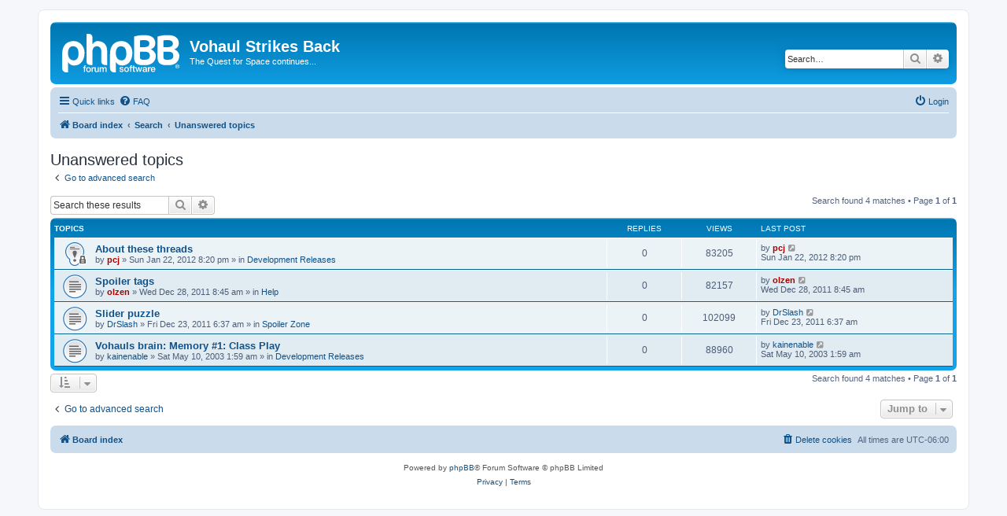

--- FILE ---
content_type: text/html; charset=UTF-8
request_url: https://forum.sqvsb.com/search.php?search_id=unanswered&sid=24f3d311fb7f034a4f3e5c4a06add278
body_size: 4358
content:
<!DOCTYPE html>
<html dir="ltr" lang="en-gb">
<head>
<meta charset="utf-8" />
<meta http-equiv="X-UA-Compatible" content="IE=edge">
<meta name="viewport" content="width=device-width, initial-scale=1" />

<title>Vohaul Strikes Back - Unanswered topics</title>

	<link rel="alternate" type="application/atom+xml" title="Feed - Vohaul Strikes Back" href="/app.php/feed?sid=f0ccb3e62ccb985281ed34dee308c052">	<link rel="alternate" type="application/atom+xml" title="Feed - News" href="/app.php/feed/news?sid=f0ccb3e62ccb985281ed34dee308c052">	<link rel="alternate" type="application/atom+xml" title="Feed - All forums" href="/app.php/feed/forums?sid=f0ccb3e62ccb985281ed34dee308c052">	<link rel="alternate" type="application/atom+xml" title="Feed - New Topics" href="/app.php/feed/topics?sid=f0ccb3e62ccb985281ed34dee308c052">				

<!--
	phpBB style name: prosilver
	Based on style:   prosilver (this is the default phpBB3 style)
	Original author:  Tom Beddard ( http://www.subBlue.com/ )
	Modified by:
-->

<link href="./assets/css/font-awesome.min.css?assets_version=6" rel="stylesheet">
<link href="./styles/prosilver/theme/stylesheet.css?assets_version=6" rel="stylesheet">
<link href="./styles/prosilver/theme/en/stylesheet.css?assets_version=6" rel="stylesheet">




<!--[if lte IE 9]>
	<link href="./styles/prosilver/theme/tweaks.css?assets_version=6" rel="stylesheet">
<![endif]-->





</head>
<body id="phpbb" class="nojs notouch section-search ltr ">


<div id="wrap" class="wrap">
	<a id="top" class="top-anchor" accesskey="t"></a>
	<div id="page-header">
		<div class="headerbar" role="banner">
					<div class="inner">

			<div id="site-description" class="site-description">
		<a id="logo" class="logo" href="./index.php?sid=f0ccb3e62ccb985281ed34dee308c052" title="Board index">
					<span class="site_logo"></span>
				</a>
				<h1>Vohaul Strikes Back</h1>
				<p>The Quest for Space continues...</p>
				<p class="skiplink"><a href="#start_here">Skip to content</a></p>
			</div>

									<div id="search-box" class="search-box search-header" role="search">
				<form action="./search.php?sid=f0ccb3e62ccb985281ed34dee308c052" method="get" id="search">
				<fieldset>
					<input name="keywords" id="keywords" type="search" maxlength="128" title="Search for keywords" class="inputbox search tiny" size="20" value="" placeholder="Search…" />
					<button class="button button-search" type="submit" title="Search">
						<i class="icon fa-search fa-fw" aria-hidden="true"></i><span class="sr-only">Search</span>
					</button>
					<a href="./search.php?sid=f0ccb3e62ccb985281ed34dee308c052" class="button button-search-end" title="Advanced search">
						<i class="icon fa-cog fa-fw" aria-hidden="true"></i><span class="sr-only">Advanced search</span>
					</a>
					<input type="hidden" name="sid" value="f0ccb3e62ccb985281ed34dee308c052" />

				</fieldset>
				</form>
			</div>
						
			</div>
					</div>
				<div class="navbar" role="navigation">
	<div class="inner">

	<ul id="nav-main" class="nav-main linklist" role="menubar">

		<li id="quick-links" class="quick-links dropdown-container responsive-menu" data-skip-responsive="true">
			<a href="#" class="dropdown-trigger">
				<i class="icon fa-bars fa-fw" aria-hidden="true"></i><span>Quick links</span>
			</a>
			<div class="dropdown">
				<div class="pointer"><div class="pointer-inner"></div></div>
				<ul class="dropdown-contents" role="menu">
					
											<li class="separator"></li>
																									<li>
								<a href="./search.php?search_id=unanswered&amp;sid=f0ccb3e62ccb985281ed34dee308c052" role="menuitem">
									<i class="icon fa-file-o fa-fw icon-gray" aria-hidden="true"></i><span>Unanswered topics</span>
								</a>
							</li>
							<li>
								<a href="./search.php?search_id=active_topics&amp;sid=f0ccb3e62ccb985281ed34dee308c052" role="menuitem">
									<i class="icon fa-file-o fa-fw icon-blue" aria-hidden="true"></i><span>Active topics</span>
								</a>
							</li>
							<li class="separator"></li>
							<li>
								<a href="./search.php?sid=f0ccb3e62ccb985281ed34dee308c052" role="menuitem">
									<i class="icon fa-search fa-fw" aria-hidden="true"></i><span>Search</span>
								</a>
							</li>
					
										<li class="separator"></li>

									</ul>
			</div>
		</li>

				<li data-skip-responsive="true">
			<a href="/app.php/help/faq?sid=f0ccb3e62ccb985281ed34dee308c052" rel="help" title="Frequently Asked Questions" role="menuitem">
				<i class="icon fa-question-circle fa-fw" aria-hidden="true"></i><span>FAQ</span>
			</a>
		</li>
						
			<li class="rightside"  data-skip-responsive="true">
			<a href="./ucp.php?mode=login&amp;redirect=search.php%3Fsearch_id%3Dunanswered&amp;sid=f0ccb3e62ccb985281ed34dee308c052" title="Login" accesskey="x" role="menuitem">
				<i class="icon fa-power-off fa-fw" aria-hidden="true"></i><span>Login</span>
			</a>
		</li>
						</ul>

	<ul id="nav-breadcrumbs" class="nav-breadcrumbs linklist navlinks" role="menubar">
				
		
		<li class="breadcrumbs" itemscope itemtype="https://schema.org/BreadcrumbList">

			
							<span class="crumb" itemtype="https://schema.org/ListItem" itemprop="itemListElement" itemscope><a itemprop="item" href="./index.php?sid=f0ccb3e62ccb985281ed34dee308c052" accesskey="h" data-navbar-reference="index"><i class="icon fa-home fa-fw"></i><span itemprop="name">Board index</span></a><meta itemprop="position" content="1" /></span>

											
								<span class="crumb" itemtype="https://schema.org/ListItem" itemprop="itemListElement" itemscope><a itemprop="item" href="./search.php?sid=f0ccb3e62ccb985281ed34dee308c052"><span itemprop="name">Search</span></a><meta itemprop="position" content="2" /></span>
															
								<span class="crumb" itemtype="https://schema.org/ListItem" itemprop="itemListElement" itemscope><a itemprop="item" href="./search.php?search_id=unanswered&amp;sid=f0ccb3e62ccb985281ed34dee308c052"><span itemprop="name">Unanswered topics</span></a><meta itemprop="position" content="3" /></span>
							
					</li>

		
					<li class="rightside responsive-search">
				<a href="./search.php?sid=f0ccb3e62ccb985281ed34dee308c052" title="View the advanced search options" role="menuitem">
					<i class="icon fa-search fa-fw" aria-hidden="true"></i><span class="sr-only">Search</span>
				</a>
			</li>
			</ul>

	</div>
</div>
	</div>

	
	<a id="start_here" class="anchor"></a>
	<div id="page-body" class="page-body" role="main">
		
		

<h2 class="searchresults-title">Unanswered topics</h2>

	<p class="advanced-search-link">
		<a class="arrow-left" href="./search.php?sid=f0ccb3e62ccb985281ed34dee308c052" title="Advanced search">
			<i class="icon fa-angle-left fa-fw icon-black" aria-hidden="true"></i><span>Go to advanced search</span>
		</a>
	</p>


	<div class="action-bar bar-top">

			<div class="search-box" role="search">
			<form method="post" action="./search.php?st=0&amp;sk=t&amp;sd=d&amp;sr=topics&amp;sid=f0ccb3e62ccb985281ed34dee308c052&amp;search_id=unanswered">
			<fieldset>
				<input class="inputbox search tiny" type="search" name="add_keywords" id="add_keywords" value="" placeholder="Search these results" />
				<button class="button button-search" type="submit" title="Search">
					<i class="icon fa-search fa-fw" aria-hidden="true"></i><span class="sr-only">Search</span>
				</button>
				<a href="./search.php?sid=f0ccb3e62ccb985281ed34dee308c052" class="button button-search-end" title="Advanced search">
					<i class="icon fa-cog fa-fw" aria-hidden="true"></i><span class="sr-only">Advanced search</span>
				</a>
			</fieldset>
			</form>
		</div>
	
		
		<div class="pagination">
						Search found 4 matches
							 &bull; Page <strong>1</strong> of <strong>1</strong>
					</div>
	</div>


		<div class="forumbg">

		<div class="inner">
		<ul class="topiclist">
			<li class="header">
				<dl class="row-item">
					<dt><div class="list-inner">Topics</div></dt>
					<dd class="posts">Replies</dd>
					<dd class="views">Views</dd>
					<dd class="lastpost"><span>Last post</span></dd>
									</dl>
			</li>
		</ul>
		<ul class="topiclist topics">

								<li class="row bg1">
				<dl class="row-item sticky_read_locked">
					<dt title="This topic is locked, you cannot edit posts or make further replies.">
												<div class="list-inner">
																					<a href="./viewtopic.php?t=1047&amp;sid=f0ccb3e62ccb985281ed34dee308c052" class="topictitle">About these threads</a>
																												<br />
							
															<div class="responsive-show" style="display: none;">
									Last post by <a href="./memberlist.php?mode=viewprofile&amp;u=21&amp;sid=f0ccb3e62ccb985281ed34dee308c052" style="color: #AA0000;" class="username-coloured">pcj</a> &laquo; <a href="./viewtopic.php?p=11742&amp;sid=f0ccb3e62ccb985281ed34dee308c052#p11742" title="Go to last post"><time datetime="2012-01-23T02:20:23+00:00">Sun Jan 22, 2012 8:20 pm</time></a>
									<br />Posted in <a href="./viewforum.php?f=35&amp;sid=f0ccb3e62ccb985281ed34dee308c052">Development Releases</a>
								</div>
														
							<div class="responsive-hide left-box">
																																by <a href="./memberlist.php?mode=viewprofile&amp;u=21&amp;sid=f0ccb3e62ccb985281ed34dee308c052" style="color: #AA0000;" class="username-coloured">pcj</a> &raquo; <time datetime="2012-01-23T02:20:23+00:00">Sun Jan 22, 2012 8:20 pm</time> &raquo; in <a href="./viewforum.php?f=35&amp;sid=f0ccb3e62ccb985281ed34dee308c052">Development Releases</a>
															</div>

							
													</div>
					</dt>
					<dd class="posts">0 <dfn>Replies</dfn></dd>
					<dd class="views">83205 <dfn>Views</dfn></dd>
					<dd class="lastpost">
						<span><dfn>Last post </dfn>by <a href="./memberlist.php?mode=viewprofile&amp;u=21&amp;sid=f0ccb3e62ccb985281ed34dee308c052" style="color: #AA0000;" class="username-coloured">pcj</a>															<a href="./viewtopic.php?p=11742&amp;sid=f0ccb3e62ccb985281ed34dee308c052#p11742" title="Go to last post">
									<i class="icon fa-external-link-square fa-fw icon-lightgray icon-md" aria-hidden="true"></i><span class="sr-only"></span>
								</a>
														<br /><time datetime="2012-01-23T02:20:23+00:00">Sun Jan 22, 2012 8:20 pm</time>
						</span>
					</dd>
									</dl>
			</li>
											<li class="row bg2">
				<dl class="row-item topic_read">
					<dt title="There are no new unread posts for this topic.">
												<div class="list-inner">
																					<a href="./viewtopic.php?t=1000&amp;sid=f0ccb3e62ccb985281ed34dee308c052" class="topictitle">Spoiler tags</a>
																												<br />
							
															<div class="responsive-show" style="display: none;">
									Last post by <a href="./memberlist.php?mode=viewprofile&amp;u=5&amp;sid=f0ccb3e62ccb985281ed34dee308c052" style="color: #AA0000;" class="username-coloured">olzen</a> &laquo; <a href="./viewtopic.php?p=10725&amp;sid=f0ccb3e62ccb985281ed34dee308c052#p10725" title="Go to last post"><time datetime="2011-12-28T14:45:14+00:00">Wed Dec 28, 2011 8:45 am</time></a>
									<br />Posted in <a href="./viewforum.php?f=28&amp;sid=f0ccb3e62ccb985281ed34dee308c052">Help</a>
								</div>
														
							<div class="responsive-hide left-box">
																																by <a href="./memberlist.php?mode=viewprofile&amp;u=5&amp;sid=f0ccb3e62ccb985281ed34dee308c052" style="color: #AA0000;" class="username-coloured">olzen</a> &raquo; <time datetime="2011-12-28T14:45:14+00:00">Wed Dec 28, 2011 8:45 am</time> &raquo; in <a href="./viewforum.php?f=28&amp;sid=f0ccb3e62ccb985281ed34dee308c052">Help</a>
															</div>

							
													</div>
					</dt>
					<dd class="posts">0 <dfn>Replies</dfn></dd>
					<dd class="views">82157 <dfn>Views</dfn></dd>
					<dd class="lastpost">
						<span><dfn>Last post </dfn>by <a href="./memberlist.php?mode=viewprofile&amp;u=5&amp;sid=f0ccb3e62ccb985281ed34dee308c052" style="color: #AA0000;" class="username-coloured">olzen</a>															<a href="./viewtopic.php?p=10725&amp;sid=f0ccb3e62ccb985281ed34dee308c052#p10725" title="Go to last post">
									<i class="icon fa-external-link-square fa-fw icon-lightgray icon-md" aria-hidden="true"></i><span class="sr-only"></span>
								</a>
														<br /><time datetime="2011-12-28T14:45:14+00:00">Wed Dec 28, 2011 8:45 am</time>
						</span>
					</dd>
									</dl>
			</li>
											<li class="row bg1">
				<dl class="row-item topic_read">
					<dt title="There are no new unread posts for this topic.">
												<div class="list-inner">
																					<a href="./viewtopic.php?t=987&amp;sid=f0ccb3e62ccb985281ed34dee308c052" class="topictitle">Slider puzzle</a>
																												<br />
							
															<div class="responsive-show" style="display: none;">
									Last post by <a href="./memberlist.php?mode=viewprofile&amp;u=1271&amp;sid=f0ccb3e62ccb985281ed34dee308c052" class="username">DrSlash</a> &laquo; <a href="./viewtopic.php?p=10628&amp;sid=f0ccb3e62ccb985281ed34dee308c052#p10628" title="Go to last post"><time datetime="2011-12-23T12:37:25+00:00">Fri Dec 23, 2011 6:37 am</time></a>
									<br />Posted in <a href="./viewforum.php?f=29&amp;sid=f0ccb3e62ccb985281ed34dee308c052">Spoiler Zone</a>
								</div>
														
							<div class="responsive-hide left-box">
																																by <a href="./memberlist.php?mode=viewprofile&amp;u=1271&amp;sid=f0ccb3e62ccb985281ed34dee308c052" class="username">DrSlash</a> &raquo; <time datetime="2011-12-23T12:37:25+00:00">Fri Dec 23, 2011 6:37 am</time> &raquo; in <a href="./viewforum.php?f=29&amp;sid=f0ccb3e62ccb985281ed34dee308c052">Spoiler Zone</a>
															</div>

							
													</div>
					</dt>
					<dd class="posts">0 <dfn>Replies</dfn></dd>
					<dd class="views">102099 <dfn>Views</dfn></dd>
					<dd class="lastpost">
						<span><dfn>Last post </dfn>by <a href="./memberlist.php?mode=viewprofile&amp;u=1271&amp;sid=f0ccb3e62ccb985281ed34dee308c052" class="username">DrSlash</a>															<a href="./viewtopic.php?p=10628&amp;sid=f0ccb3e62ccb985281ed34dee308c052#p10628" title="Go to last post">
									<i class="icon fa-external-link-square fa-fw icon-lightgray icon-md" aria-hidden="true"></i><span class="sr-only"></span>
								</a>
														<br /><time datetime="2011-12-23T12:37:25+00:00">Fri Dec 23, 2011 6:37 am</time>
						</span>
					</dd>
									</dl>
			</li>
											<li class="row bg2">
				<dl class="row-item topic_read">
					<dt title="There are no new unread posts for this topic.">
												<div class="list-inner">
																					<a href="./viewtopic.php?t=107&amp;sid=f0ccb3e62ccb985281ed34dee308c052" class="topictitle">Vohauls brain: Memory #1: Class Play</a>
																												<br />
							
															<div class="responsive-show" style="display: none;">
									Last post by <a href="./memberlist.php?mode=viewprofile&amp;u=2&amp;sid=f0ccb3e62ccb985281ed34dee308c052" class="username">kainenable</a> &laquo; <a href="./viewtopic.php?p=200&amp;sid=f0ccb3e62ccb985281ed34dee308c052#p200" title="Go to last post"><time datetime="2003-05-10T07:59:12+00:00">Sat May 10, 2003 1:59 am</time></a>
									<br />Posted in <a href="./viewforum.php?f=35&amp;sid=f0ccb3e62ccb985281ed34dee308c052">Development Releases</a>
								</div>
														
							<div class="responsive-hide left-box">
																																by <a href="./memberlist.php?mode=viewprofile&amp;u=2&amp;sid=f0ccb3e62ccb985281ed34dee308c052" class="username">kainenable</a> &raquo; <time datetime="2003-05-10T07:59:12+00:00">Sat May 10, 2003 1:59 am</time> &raquo; in <a href="./viewforum.php?f=35&amp;sid=f0ccb3e62ccb985281ed34dee308c052">Development Releases</a>
															</div>

							
													</div>
					</dt>
					<dd class="posts">0 <dfn>Replies</dfn></dd>
					<dd class="views">88960 <dfn>Views</dfn></dd>
					<dd class="lastpost">
						<span><dfn>Last post </dfn>by <a href="./memberlist.php?mode=viewprofile&amp;u=2&amp;sid=f0ccb3e62ccb985281ed34dee308c052" class="username">kainenable</a>															<a href="./viewtopic.php?p=200&amp;sid=f0ccb3e62ccb985281ed34dee308c052#p200" title="Go to last post">
									<i class="icon fa-external-link-square fa-fw icon-lightgray icon-md" aria-hidden="true"></i><span class="sr-only"></span>
								</a>
														<br /><time datetime="2003-05-10T07:59:12+00:00">Sat May 10, 2003 1:59 am</time>
						</span>
					</dd>
									</dl>
			</li>
							</ul>

		</div>
	</div>
	

<div class="action-bar bottom">
		<form method="post" action="./search.php?st=0&amp;sk=t&amp;sd=d&amp;sr=topics&amp;sid=f0ccb3e62ccb985281ed34dee308c052&amp;search_id=unanswered">
		<div class="dropdown-container dropdown-container-left dropdown-button-control sort-tools">
	<span title="Display and sorting options" class="button button-secondary dropdown-trigger dropdown-select">
		<i class="icon fa-sort-amount-asc fa-fw" aria-hidden="true"></i>
		<span class="caret"><i class="icon fa-sort-down fa-fw" aria-hidden="true"></i></span>
	</span>
	<div class="dropdown hidden">
		<div class="pointer"><div class="pointer-inner"></div></div>
		<div class="dropdown-contents">
			<fieldset class="display-options">
							<label>Display: <select name="st" id="st"><option value="0" selected="selected">All results</option><option value="1">1 day</option><option value="7">7 days</option><option value="14">2 weeks</option><option value="30">1 month</option><option value="90">3 months</option><option value="180">6 months</option><option value="365">1 year</option></select></label>
								<label>Sort by: <select name="sk" id="sk"><option value="a">Author</option><option value="t" selected="selected">Post time</option><option value="f">Forum</option><option value="i">Topic title</option><option value="s">Post subject</option></select></label>
				<label>Direction: <select name="sd" id="sd"><option value="a">Ascending</option><option value="d" selected="selected">Descending</option></select></label>
								<hr class="dashed" />
				<input type="submit" class="button2" name="sort" value="Go" />
						</fieldset>
		</div>
	</div>
</div>
	</form>
		
	<div class="pagination">
		Search found 4 matches
					 &bull; Page <strong>1</strong> of <strong>1</strong>
			</div>
</div>

<div class="action-bar actions-jump">
		<p class="jumpbox-return">
		<a class="left-box arrow-left" href="./search.php?sid=f0ccb3e62ccb985281ed34dee308c052" title="Advanced search" accesskey="r">
			<i class="icon fa-angle-left fa-fw icon-black" aria-hidden="true"></i><span>Go to advanced search</span>
		</a>
	</p>
	
		<div class="jumpbox dropdown-container dropdown-container-right dropdown-up dropdown-left dropdown-button-control" id="jumpbox">
			<span title="Jump to" class="button button-secondary dropdown-trigger dropdown-select">
				<span>Jump to</span>
				<span class="caret"><i class="icon fa-sort-down fa-fw" aria-hidden="true"></i></span>
			</span>
		<div class="dropdown">
			<div class="pointer"><div class="pointer-inner"></div></div>
			<ul class="dropdown-contents">
																				<li><a href="./viewforum.php?f=1&amp;sid=f0ccb3e62ccb985281ed34dee308c052" class="jumpbox-forum-link"> <span> General Chat</span></a></li>
																<li><a href="./viewforum.php?f=28&amp;sid=f0ccb3e62ccb985281ed34dee308c052" class="jumpbox-forum-link"> <span> Help</span></a></li>
																<li><a href="./viewforum.php?f=29&amp;sid=f0ccb3e62ccb985281ed34dee308c052" class="jumpbox-forum-link"> <span> Spoiler Zone</span></a></li>
																<li><a href="./viewforum.php?f=30&amp;sid=f0ccb3e62ccb985281ed34dee308c052" class="jumpbox-forum-link"> <span> Bugs</span></a></li>
																<li><a href="./viewforum.php?f=33&amp;sid=f0ccb3e62ccb985281ed34dee308c052" class="jumpbox-sub-link"><span class="spacer"></span> <span>&#8627; &nbsp; Old bugs</span></a></li>
																<li><a href="./viewforum.php?f=35&amp;sid=f0ccb3e62ccb985281ed34dee308c052" class="jumpbox-forum-link"> <span> Development Releases</span></a></li>
											</ul>
		</div>
	</div>

	</div>

			</div>


<div id="page-footer" class="page-footer" role="contentinfo">
	<div class="navbar" role="navigation">
	<div class="inner">

	<ul id="nav-footer" class="nav-footer linklist" role="menubar">
		<li class="breadcrumbs">
									<span class="crumb"><a href="./index.php?sid=f0ccb3e62ccb985281ed34dee308c052" data-navbar-reference="index"><i class="icon fa-home fa-fw" aria-hidden="true"></i><span>Board index</span></a></span>					</li>
		
				<li class="rightside">All times are <span title="UTC-6">UTC-06:00</span></li>
							<li class="rightside">
				<a href="./ucp.php?mode=delete_cookies&amp;sid=f0ccb3e62ccb985281ed34dee308c052" data-ajax="true" data-refresh="true" role="menuitem">
					<i class="icon fa-trash fa-fw" aria-hidden="true"></i><span>Delete cookies</span>
				</a>
			</li>
														</ul>

	</div>
</div>

	<div class="copyright">
				<p class="footer-row">
			<span class="footer-copyright">Powered by <a href="https://www.phpbb.com/">phpBB</a>&reg; Forum Software &copy; phpBB Limited</span>
		</p>
						<p class="footer-row" role="menu">
			<a class="footer-link" href="./ucp.php?mode=privacy&amp;sid=f0ccb3e62ccb985281ed34dee308c052" title="Privacy" role="menuitem">
				<span class="footer-link-text">Privacy</span>
			</a>
			|
			<a class="footer-link" href="./ucp.php?mode=terms&amp;sid=f0ccb3e62ccb985281ed34dee308c052" title="Terms" role="menuitem">
				<span class="footer-link-text">Terms</span>
			</a>
		</p>
					</div>

	<div id="darkenwrapper" class="darkenwrapper" data-ajax-error-title="AJAX error" data-ajax-error-text="Something went wrong when processing your request." data-ajax-error-text-abort="User aborted request." data-ajax-error-text-timeout="Your request timed out; please try again." data-ajax-error-text-parsererror="Something went wrong with the request and the server returned an invalid reply.">
		<div id="darken" class="darken">&nbsp;</div>
	</div>

	<div id="phpbb_alert" class="phpbb_alert" data-l-err="Error" data-l-timeout-processing-req="Request timed out.">
		<a href="#" class="alert_close">
			<i class="icon fa-times-circle fa-fw" aria-hidden="true"></i>
		</a>
		<h3 class="alert_title">&nbsp;</h3><p class="alert_text"></p>
	</div>
	<div id="phpbb_confirm" class="phpbb_alert">
		<a href="#" class="alert_close">
			<i class="icon fa-times-circle fa-fw" aria-hidden="true"></i>
		</a>
		<div class="alert_text"></div>
	</div>
</div>

</div>

<div>
	<a id="bottom" class="anchor" accesskey="z"></a>
	<img class="sr-only" aria-hidden="true" src="&#x2F;app.php&#x2F;cron&#x2F;cron.task.core.tidy_sessions&#x3F;sid&#x3D;f0ccb3e62ccb985281ed34dee308c052" width="1" height="1" alt="">
</div>

<script src="./assets/javascript/jquery-3.6.0.min.js?assets_version=6"></script>
<script src="./assets/javascript/core.js?assets_version=6"></script>



<script src="./styles/prosilver/template/forum_fn.js?assets_version=6"></script>
<script src="./styles/prosilver/template/ajax.js?assets_version=6"></script>



</body>
</html>
